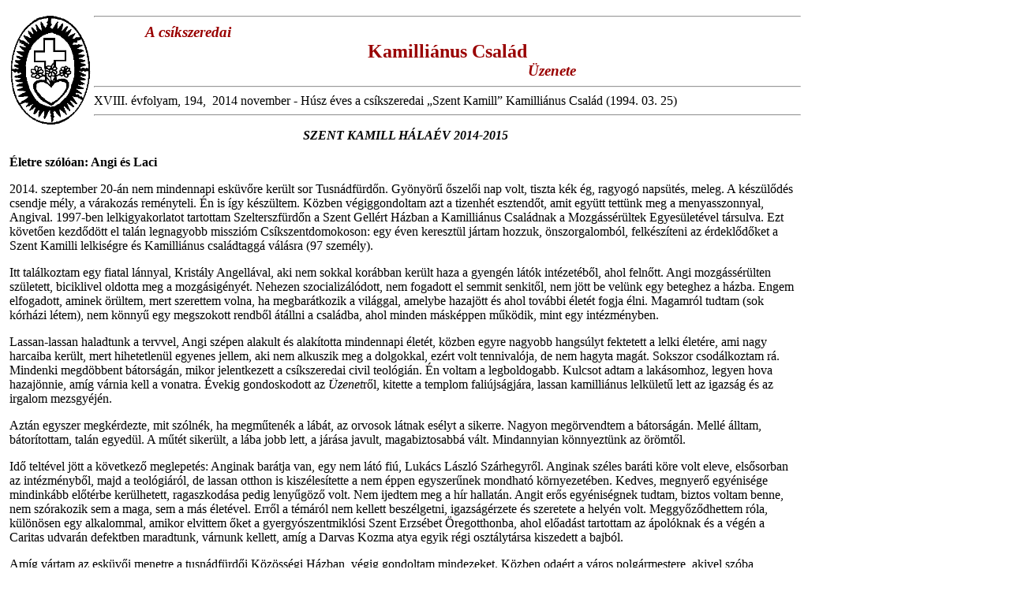

--- FILE ---
content_type: text/html; charset=UTF-8
request_url: https://www.kamill.romkat.ro/2014-11.html
body_size: 5697
content:
<!DOCTYPE html PUBLIC "-//W3C//DTD HTML 4.01 Transitional//EN">
<html>
<head>
  <title>Kamilli&aacute;nus Csal&aacute;d &Uuml;zenete - 2014 november</title>
  <meta http-equiv="content-type"
 content="text/html; charset=ISO-8859-1">
  
</head>
<body text="#000000" bgcolor="#ffffff" link="#990000" alink="#000088"
 vlink="#990000">
           
<table cellpadding="2" cellspacing="2" border="0"
 style="text-align: left; width: 80%;">
        <tbody>
          <tr>
            <td height="2367" style="vertical-align: top;">                           
              
      <div style="text-align: center;">                                  
       
      <div style="text-align: left;"> <img src="kamill-2x.bmp" title=""
 alt="" style="width: 104px; height: 139px;" align="left">      
        <hr>
        &nbsp;&nbsp;&nbsp;&nbsp; &nbsp;&nbsp;&nbsp; 
  &nbsp;&nbsp; &nbsp;&nbsp;&nbsp;<big><span style="font-style: italic;"> 
     </span></big><b><big><span
 style="color: rgb(153,0,0); font-style: italic;">A cs&iacute;kszeredai</span></big><o:p
 style="color: rgb(153,0,0);"></o:p></b><br style="color: rgb(153,0,0);">
                                               
      <div style="text-align: center;"><b style="color: rgb(153,0,0);"><span
 style="font-size: 18pt;">Kamilli&aacute;nus Csal&aacute;d<br>
            </span></b>&nbsp;&nbsp;&nbsp;&nbsp;&nbsp;&nbsp;&nbsp;&nbsp;&nbsp;&nbsp;&nbsp;&nbsp;&nbsp;&nbsp;&nbsp;&nbsp;&nbsp;&nbsp;&nbsp;&nbsp;&nbsp;&nbsp;&nbsp;&nbsp;&nbsp;&nbsp;&nbsp;&nbsp;&nbsp;&nbsp;&nbsp;&nbsp;&nbsp;&nbsp;&nbsp;&nbsp;&nbsp;&nbsp;&nbsp;&nbsp;
   &nbsp;&nbsp; &nbsp;&nbsp;&nbsp; &nbsp;&nbsp;&nbsp; &nbsp;&nbsp;&nbsp;
&nbsp;&nbsp;&nbsp;   &nbsp;&nbsp;&nbsp; &nbsp; <big
 style="font-style: italic;"><b style="color: rgb(153,0,0);">&Uuml;zenete</b></big></div>
          </div>
            </div>
                                               
      <hr>
      XVIII. &eacute;vfolyam, 
      194,&nbsp; 2014 november - H&uacute;sz &eacute;ves a cs&iacute;kszeredai  &bdquo;Szent Kamill&rdquo; Kamilli&aacute;nus Csal&aacute;d (1994. 03. 25)&nbsp; 
      <hr>
<p align="center"><strong><em>SZENT KAMILL H&Aacute;LA&Eacute;V  2014-2015</em></strong></p>
      <p><strong>&Eacute;letre sz&oacute;l&oacute;an: Angi &eacute;s Laci</strong></p>
      <p>2014. szeptember 20-&aacute;n nem  mindennapi esk&uuml;v&#337;re ker&uuml;lt sor Tusn&aacute;df&uuml;rd&#337;n. Gy&ouml;ny&ouml;r&#369; &#337;szel&#337;i nap volt, tiszta  k&eacute;k &eacute;g, ragyog&oacute; naps&uuml;t&eacute;s, meleg. A k&eacute;sz&uuml;l&#337;d&eacute;s csendje m&eacute;ly, a v&aacute;rakoz&aacute;s  rem&eacute;nyteli. &Eacute;n is &iacute;gy k&eacute;sz&uuml;ltem. K&ouml;zben v&eacute;giggondoltam azt a tizenh&eacute;t  esztend&#337;t, amit egy&uuml;tt tett&uuml;nk meg a menyasszonnyal, Angival. 1997-ben  lelkigyakorlatot tartottam Szelterszf&uuml;rd&#337;n a Szent Gell&eacute;rt H&aacute;zban a Kamilli&aacute;nus  Csal&aacute;dnak a Mozg&aacute;ss&eacute;r&uuml;ltek Egyes&uuml;let&eacute;vel t&aacute;rsulva. Ezt k&ouml;vet&#337;en kezd&#337;d&ouml;tt el  tal&aacute;n legnagyobb misszi&oacute;m Cs&iacute;kszentdomokoson: egy &eacute;ven kereszt&uuml;l j&aacute;rtam hozzuk,  &ouml;nszorgalomb&oacute;l, felk&eacute;sz&iacute;teni az &eacute;rdekl&#337;d&#337;ket a Szent Kamilli lelkis&eacute;gre &eacute;s  Kamilli&aacute;nus csal&aacute;dtagg&aacute; v&aacute;l&aacute;sra (97 szem&eacute;ly).</p>
      <p> Itt tal&aacute;lkoztam egy fiatal  l&aacute;nnyal, Krist&aacute;ly Angell&aacute;val, aki nem sokkal kor&aacute;bban ker&uuml;lt haza a gyeng&eacute;n  l&aacute;t&oacute;k int&eacute;zet&eacute;b&#337;l, ahol feln&#337;tt. Angi mozg&aacute;ss&eacute;r&uuml;lten sz&uuml;letett, biciklivel  oldotta meg a mozg&aacute;sig&eacute;ny&eacute;t. Nehezen szocializ&aacute;l&oacute;dott, nem fogadott el semmit  senkit&#337;l, nem j&ouml;tt be vel&uuml;nk egy beteghez a h&aacute;zba. Engem elfogadott, aminek  &ouml;r&uuml;ltem, mert szerettem volna, ha megbar&aacute;tkozik a vil&aacute;ggal, amelybe hazaj&ouml;tt &eacute;s  ahol tov&aacute;bbi &eacute;let&eacute;t fogja &eacute;lni. Magamr&oacute;l tudtam (sok k&oacute;rh&aacute;zi l&eacute;tem), nem k&ouml;nny&#369;  egy megszokott rendb&#337;l &aacute;t&aacute;llni a csal&aacute;dba, ahol minden m&aacute;sk&eacute;ppen m&#369;k&ouml;dik, mint  egy int&eacute;zm&eacute;nyben.</p>
      <p> Lassan-lassan haladtunk a tervvel, Angi sz&eacute;pen  alakult &eacute;s alak&iacute;totta mindennapi &eacute;let&eacute;t, k&ouml;zben egyre nagyobb hangs&uacute;lyt  fektetett a lelki &eacute;let&eacute;re, ami nagy harcaiba ker&uuml;lt, mert hihetetlen&uuml;l egyenes  jellem, aki nem alkuszik meg a dolgokkal, ez&eacute;rt volt tennival&oacute;ja, de nem hagyta  mag&aacute;t. Sokszor csod&aacute;lkoztam r&aacute;. Mindenki megd&ouml;bbent b&aacute;tors&aacute;g&aacute;n, mikor  jelentkezett a cs&iacute;kszeredai civil teol&oacute;gi&aacute;n. &Eacute;n voltam a legboldogabb. Kulcsot  adtam a lak&aacute;somhoz, legyen hova hazaj&ouml;nnie, am&iacute;g v&aacute;rnia kell a vonatra. &Eacute;vekig  gondoskodott az <em>&Uuml;zenet</em>r&#337;l, kitette a  templom fali&uacute;js&aacute;gj&aacute;ra, lassan kamilli&aacute;nus lelk&uuml;let&#369; lett az igazs&aacute;g &eacute;s az  irgalom mezsgy&eacute;j&eacute;n.</p>
      <p> Azt&aacute;n egyszer megk&eacute;rdezte, mit  sz&oacute;ln&eacute;k, ha megm&#369;ten&eacute;k a l&aacute;b&aacute;t, az orvosok l&aacute;tnak es&eacute;lyt a sikerre. Nagyon  meg&ouml;rvendtem a b&aacute;tors&aacute;g&aacute;n. Mell&eacute; &aacute;lltam, b&aacute;tor&iacute;tottam, tal&aacute;n egyed&uuml;l. A m&#369;t&eacute;t  siker&uuml;lt, a l&aacute;ba jobb lett, a j&aacute;r&aacute;sa javult, magabiztosabb&aacute; v&aacute;lt. Mindannyian  k&ouml;nnyezt&uuml;nk az &ouml;r&ouml;mt&#337;l.</p>
      <p> Id&#337; telt&eacute;vel j&ouml;tt a k&ouml;vetkez&#337;  meglepet&eacute;s: Anginak bar&aacute;tja van, egy nem l&aacute;t&oacute; fi&uacute;, Luk&aacute;cs L&aacute;szl&oacute; Sz&aacute;rhegyr&#337;l.  Anginak sz&eacute;les bar&aacute;ti k&ouml;re volt eleve, els&#337;sorban az int&eacute;zm&eacute;nyb&#337;l, majd a  teol&oacute;gi&aacute;r&oacute;l, de lassan otthon is kisz&eacute;les&iacute;tette a nem &eacute;ppen egyszer&#369;nek  mondhat&oacute; k&ouml;rnyezet&eacute;ben. Kedves, megnyer&#337; egy&eacute;nis&eacute;ge mindink&aacute;bb el&#337;t&eacute;rbe  ker&uuml;lhetett, ragaszkod&aacute;sa pedig leny&#369;g&ouml;z&#337; volt. Nem ijedtem meg a h&iacute;r hallat&aacute;n.  Angit er&#337;s egy&eacute;nis&eacute;gnek tudtam, biztos voltam benne, nem sz&oacute;rakozik sem a maga,  sem a m&aacute;s &eacute;let&eacute;vel. Err&#337;l a t&eacute;m&aacute;r&oacute;l nem kellett besz&eacute;lgetni, igazs&aacute;g&eacute;rzete &eacute;s  szeretete a hely&eacute;n volt. Meggy&#337;z&#337;dhettem r&oacute;la, k&uuml;l&ouml;n&ouml;sen egy alkalommal, amikor  elvittem &#337;ket a gyergy&oacute;szentmikl&oacute;si Szent Erzs&eacute;bet &Ouml;regotthonba, ahol el&#337;ad&aacute;st  tartottam az &aacute;pol&oacute;knak &eacute;s a v&eacute;g&eacute;n a Caritas udvar&aacute;n defektben maradtunk,  v&aacute;rnunk kellett, am&iacute;g a Darvas Kozma atya egyik r&eacute;gi oszt&aacute;lyt&aacute;rsa kiszedett a  bajb&oacute;l.</p>
      <p> Am&iacute;g v&aacute;rtam az esk&uuml;v&#337;i menetre a  tusn&aacute;df&uuml;rd&#337;i K&ouml;z&ouml;ss&eacute;gi H&aacute;zban, v&eacute;gig gondoltam mindezeket. K&ouml;zben oda&eacute;rt a  v&aacute;ros polg&aacute;rmestere, akivel sz&oacute;ba elegyedt&uuml;nk. Kider&uuml;lt, hogy ami az &eacute;n  r&eacute;szemr&#337;l m&uacute;lt volt, az &#337; sz&aacute;m&aacute;ra a j&ouml;v&#337;: &uacute;gy &aacute;llt a fiatalok mell&eacute;, mint saj&aacute;t  gyermekei mell&eacute;. Egy&uuml;tt tervezik a j&ouml;v&#337;j&uuml;ket. Elmondani nem tudom, mennyire j&oacute;l  esett. Nagyrabecs&uuml;l&eacute;ssel n&eacute;ztem fel r&aacute;. Megk&ouml;sz&ouml;ntem ezt a csod&aacute;latos  befogad&aacute;st, aminek imm&aacute;r boldog r&eacute;szesei lehetnek. Elmondtam, hogy olyan hely  keres&eacute;s&eacute;re b&aacute;tor&iacute;tottam, ahol k&ouml;zel lakhatnak a v&#337;leg&eacute;ny munkahely&eacute;hez  (massz&#337;r). Ezt megtal&aacute;lt&aacute;k Tusn&aacute;df&uuml;rd&#337;n h&aacute;la Istennek &eacute;s a polg&aacute;rmester nagy  lelk&eacute;nek.<br>
        A polg&aacute;ri esk&uuml;v&#337; csal&aacute;dias volt,  szinte j&aacute;t&eacute;kos, az &bdquo;Akarsz-e j&aacute;tszani?&rdquo; k&ouml;nnyeds&eacute;g&eacute;vel. H&aacute;zi &aacute;ld&aacute;st &eacute;s sz&eacute;kely  z&aacute;szl&oacute;t kapott aj&aacute;nd&eacute;kba az &uacute;j p&aacute;r. Az egyh&aacute;zi esk&uuml;v&#337;j&uuml;k szent volt, a sz&oacute;  legnemesebb &eacute;rtelm&eacute;ben, m&eacute;lys&eacute;gesen meghat&oacute;, mert itt nem csup&aacute;n k&eacute;t ember  k&ouml;t&ouml;tt &ouml;r&ouml;k h&#369;s&eacute;get Isten sz&iacute;ne el&#337;tt, hanem elk&ouml;telezte mag&aacute;t egym&aacute;s  seg&iacute;t&eacute;s&eacute;re a sz&oacute; legszorosabb &eacute;rtelm&eacute;ben. Ett&#337;l volt magasztos.<br>
        A lakodalom a Cs&iacute;ki Hat&aacute;r  Fogad&oacute;ban zajlott le, csal&aacute;di l&eacute;gk&ouml;rben, meghitt, j&oacute;kedv&#369; hangulatban, mindenki  &ouml;r&ouml;m&eacute;re &eacute;s tal&aacute;n, csod&aacute;lkoz&aacute;s&aacute;ra, nagyrabecs&uuml;l&eacute;s&eacute;re, mert itt valami olyasmi  t&ouml;rt&eacute;nt, amihez m&eacute;g id&#337; kell, hogy az ember r&aacute; tudjon csod&aacute;lkozni sz&iacute;vb&#337;l. </p>
      <p align="center"><img src="2014-11.jpg" width="650" height="495"></p>
      <p>&nbsp;</p>
      <p align="center"><img src="2014-11-2.jpg" width="650" height="483"></p>
      <p><strong><em>&nbsp;A Vil&aacute;gi Kamilli&aacute;nus Csal&aacute;dok K&ouml;zponti  Bizotts&aacute;ga els&#337; munka&uuml;l&eacute;se R&oacute;m&aacute;ban, okt&oacute;ber 23-26 k&ouml;z&ouml;tt</em></strong></p>
      <p>Okt&oacute;ber  23-26 k&ouml;z&ouml;tt sor ker&uuml;lhetett a VKCs-ok KB. els&#337; munka&uuml;l&eacute;sre. A rendezv&eacute;nynek a  Kamilli&aacute;nus Rend r&oacute;mai anyah&aacute;za adott otthont, testv&eacute;ri, bar&aacute;ti k&ouml;rnyezetben,  amelyen jelen volt az eln&ouml;kn&#337;, Marie Christine Brocherieux (francia), aleln&ouml;kn&#337;  Anita Ennis (&iacute;r), titk&aacute;rn&#337;, j&oacute;magam, kincst&aacute;rnok Giosu&egrave; Sparacino &eacute;s lelkivezt&#337;nk,  a Rend mindenkori vik&aacute;riusa, Laurent Zungrana (francia).</p>
      <p>A   munka&uuml;l&eacute;s legfontosabb k&eacute;t feladatk&ouml;re a saj&aacute;t Alap&iacute;tv&aacute;ny l&eacute;trehoz&aacute;s&aacute;nak  elind&iacute;t&aacute;sa, valamint a VKCs Alapszab&aacute;lyzat sz&ouml;vege &uacute;jra-&aacute;tdolgoz&aacute;s&aacute;nak  beind&iacute;t&aacute;sa volt. Mindkett&#337;t siker&uuml;lt el/beind&iacute;tani.</p>
      <p>A  munka&uuml;l&eacute;s a kamilli&aacute;nus aty&aacute;kkal val&oacute; szoros k&ouml;zrem&#369;k&ouml;d&eacute;sben t&ouml;rt&eacute;nt,  lehet&#337;s&eacute;g&uuml;nk volt megbesz&eacute;lni sok m&aacute;s r&eacute;szletk&eacute;rd&eacute;st is. A H&aacute;zban kaptunk egy  helyis&eacute;get a VKCs dolgaink sz&aacute;m&aacute;ra. Megismerhett&uuml;k a Gener&aacute;lis aty&aacute;t, Leocir  Pessinit, aki &eacute;ppen misszi&oacute;s &uacute;tj&aacute;r&oacute;l &eacute;rkezett haza.</p>
      <p>A j&oacute;kedv,  egy esti s&eacute;ta, egy j&oacute; r&oacute;mai fagylalt sem maradt el, de video riport is k&eacute;sz&uuml;lt  vel&uuml;nk.</p>
      <p> R&oacute;mai  tan&aacute;cskoz&aacute;sunk el&#337;tt n&eacute;h&aacute;ny napra Abruzzo (Szent Kamill haz&aacute;ja) tartom&aacute;nyban  lehettem, a Carsoli k&ouml;zel&eacute;ben, a szabinok f&ouml;ldj&eacute;n l&eacute;v&#337; Poggio Cindolfo pl&eacute;b&aacute;nia  vend&eacute;gek&eacute;nt, volt oszt&aacute;lyt&aacute;rsamn&aacute;l (Camillianum), Togo sz&uuml;l&ouml;tt&eacute;n&eacute;l, Agostino  Amezdramedon&aacute;l.</p>
      <p>Abruzzoi  tart&oacute;zkod&aacute;som nagy &ouml;r&ouml;m&eacute;re szolg&aacute;lt Bucchianico-i l&aacute;togat&aacute;som, az ottani  VKCs-n&aacute;l, amelyet magam alap&iacute;tottam 2000-ben. Az&oacute;ta tartjuk a kapcsolatot,  mag&aacute;n jelleggel, most viszont megszervezt&uuml;k a Csal&aacute;d strukt&uacute;r&aacute;j&aacute;t,  megv&aacute;lasztottuk vezet&#337;it, megbesz&eacute;lt&uuml;k tov&aacute;bbi tev&eacute;kenys&eacute;g&eacute;t.</p>
      <p><strong>H&iacute;reink</strong>:<br>
        * Elk&eacute;sz&uuml;lt a VKCs-ok eln&ouml;kei lakc&iacute;m&eacute;nek adatb&aacute;zisa  (h&aacute;rom eln&ouml;k c&iacute;me m&eacute;g hi&aacute;nyzik: Brazilia, F&uuml;l&ouml;p Szigetek &eacute;s Gr&uacute;zia). A  Bolzano/Bozen-i Csal&aacute;d &uacute;j referense Maria F. Pircher hal&aacute;la ut&aacute;n testv&eacute;re:  Nikolaus Fischnaller. &Uacute;j Csal&aacute;d jelentkezet Buenos Airesb&#337;l: Ignacio Aramburu  vezet&eacute;s&eacute;vel.<br>
        * A Kamilli&aacute;nus K&ouml;zponti Lev&eacute;lt&aacute;r &uacute;jb&oacute;l gondoz&aacute;s&aacute;ba vette <em>&Uuml;zenet</em>&uuml;nket, 18 &eacute;v munk&aacute;j&aacute;t. K&ouml;sz&ouml;nj&uuml;k!<br>
        * Maria F. Pircher eml&eacute;kk&ouml;nyv van k&eacute;sz&uuml;l&#337;ben. Aki szeretne &iacute;rni R&oacute;la,  bar&aacute;ts&aacute;g&aacute;r&oacute;l, k&eacute;rem, jelezze.<br>
        * Nyomd&aacute;ban van a magyar nyelv&uuml; VKCs K&eacute;pz&eacute;si K&eacute;zik&ouml;nyve. Kar&aacute;csonyra k&eacute;zbe  vehetj&uuml;k.<br>
        * Kamilli&aacute;nus Csal&aacute;dunk id&eacute;n is k&eacute;sz&uuml;l  meg&uuml;nnepelni a Szent Erzs&eacute;bet napot az &Ouml;regotthonban.<br>
        * <strong>+.,</strong> Szomor&uacute;  sz&iacute;vvel tudatjuk, hogy a szeretett f&eacute;rj, &eacute;desapa, munkat&aacute;rs, j&oacute; bar&aacute;t,  szomsz&eacute;d, Fekete K&aacute;szoni Gergely J&aacute;nos, okt&oacute;ber 24-&eacute;n, mind&ouml;ssze 42 &eacute;vesen  elhunyt. V&aacute;ratlan hal&aacute;la mindenkit megd&ouml;bbentett. Decemberi sz&aacute;munkban  megeml&eacute;kez&uuml;nk R&oacute;la.</p>
      <strong>A  Szent Kamill h&aacute;la&eacute;vben &eacute;s a cs&iacute;ksomly&oacute;i Sz&eacute;p Sz&#369;z M&aacute;ria jubilemi &eacute;vben</strong>&ndash; a Sz&#369;zanya h&aacute;la&eacute;nek&eacute;vel adjunk h&aacute;l&aacute;t a Mindenhat&oacute;  Istennek, ami&eacute;rt megaj&aacute;nd&eacute;kozott a Betegek Gy&oacute;gy&iacute;t&oacute;j&aacute;val &eacute;s a Szeretet  &Oacute;ri&aacute;s&aacute;val, a betegek, k&oacute;rh&aacute;zak &eacute;s beteg&aacute;pol&oacute;k v&eacute;d&#337;szentj&eacute;vel, Lelliszi Szent  Kamillal. Maradjunk im&aacute;ban tov&aacute;bbra is a minden d&eacute;li &Uacute;rangyal&aacute;ban, els&#337;  szombatokon M&aacute;ria szent&eacute;lyeinkben &eacute;s minden h&oacute;nap 14-, &eacute;s 25-&eacute;n. &nbsp;
      <hr>
      <p>Szeretettel, Bak&oacute; M&aacute;ria Hajnalka, RO &ndash; 530 194 Cs&iacute;kszereda, Hunyadi J&aacute;nos, 45/A//27, Tel: 0040 366 10 22 55 / 0040 721 088 154 / e-mail: <a href="mailto:mariabako@nextra.ro"> mariabako@hr.astral.ro</a> &ndash; <strong>Arch&iacute;vum</strong>: <a href="http://www.kamill.romkat.ro/">http://www.kamill.romkat.ro/</a> (mag) <a href="http://www.camillo.romkat.ro/">www.camillo.romkat.ro</a> (it) </p>
      <hr>      
      <p><a href="2014-12.html">&lt;&lt; 2014 decemberi  &Uuml;ZENET</a> </p>
      <p align="right"><a href="2014-10.html">2014 okt&oacute;beri  &Uuml;ZENET &gt;&gt;</a><br>
      </p>
      <div style="text-align: right;">
        <div style="text-align: left;"></div>
        <br>
      </div>
      <div style="text-align: center;"><a href="http://www.kamill.romkat.ro">A cs&iacute;kszeredai Kamilli&aacute;nus Csal&aacute;d &Uuml;zenete</a><br>
    <br>
    <a href="http://www.camillo.romkat.ro" target="_blank">Il Messaggio della Famiglia Camilliana di Cs&iacute;kszereda</a><span
 style="font-size: 11pt;"><o:p></o:p></span></div>      </td>
          </tr>
  </tbody>      
</table>
      <br>
      <br>
     <br>
     <br>
    <br>
   <br>
   <br>
  <br>
  <br>
 <br>
<br>
</body>
</html>
